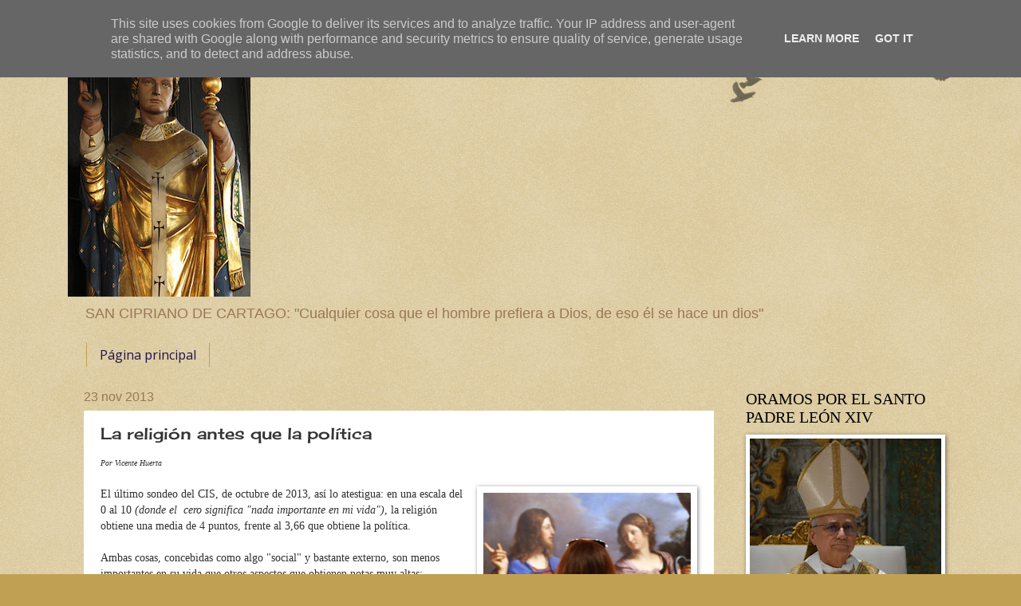

--- FILE ---
content_type: text/html; charset=UTF-8
request_url: http://www.parroquiavilanova.es/2013/11/la-religion-antes-que-la-politica.html
body_size: 13699
content:
<!DOCTYPE html>
<html class='v2' dir='ltr' lang='es'>
<head>
<link href='https://www.blogger.com/static/v1/widgets/335934321-css_bundle_v2.css' rel='stylesheet' type='text/css'/>
<meta content='width=1100' name='viewport'/>
<meta content='text/html; charset=UTF-8' http-equiv='Content-Type'/>
<meta content='blogger' name='generator'/>
<link href='http://www.parroquiavilanova.es/favicon.ico' rel='icon' type='image/x-icon'/>
<link href='http://www.parroquiavilanova.es/2013/11/la-religion-antes-que-la-politica.html' rel='canonical'/>
<link rel="alternate" type="application/atom+xml" title="PARROQUIA DE SAN CIPRIANO DE VILANOVA DE AROUSA - Atom" href="http://www.parroquiavilanova.es/feeds/posts/default" />
<link rel="alternate" type="application/rss+xml" title="PARROQUIA DE SAN CIPRIANO DE VILANOVA DE AROUSA - RSS" href="http://www.parroquiavilanova.es/feeds/posts/default?alt=rss" />
<link rel="service.post" type="application/atom+xml" title="PARROQUIA DE SAN CIPRIANO DE VILANOVA DE AROUSA - Atom" href="https://www.blogger.com/feeds/2115751244286755785/posts/default" />

<link rel="alternate" type="application/atom+xml" title="PARROQUIA DE SAN CIPRIANO DE VILANOVA DE AROUSA - Atom" href="http://www.parroquiavilanova.es/feeds/8880158387413883627/comments/default" />
<!--Can't find substitution for tag [blog.ieCssRetrofitLinks]-->
<link href='https://blogger.googleusercontent.com/img/b/R29vZ2xl/AVvXsEhJ-SGIQ-I7mhQycwcMTO48V5tNTm9KYCyGLh-aUk0-wqOYyeUgC7DGn3THRu1vf54if-kWRZrWvAKlHsPyrDcGlBmNa6gI-c2AQnl3gLBRWzT9li1qy8De0NlpYv6CnXsqmvuCFW_ax4c/s320/arte+religioso.png' rel='image_src'/>
<meta content='http://www.parroquiavilanova.es/2013/11/la-religion-antes-que-la-politica.html' property='og:url'/>
<meta content='La religión antes que la política' property='og:title'/>
<meta content=' Por Vicente Huerta     El último  sondeo del CIS, de octubre de 2013, así lo atestigua: en una escala del 0 al 10  (donde el  cero signific...' property='og:description'/>
<meta content='https://blogger.googleusercontent.com/img/b/R29vZ2xl/AVvXsEhJ-SGIQ-I7mhQycwcMTO48V5tNTm9KYCyGLh-aUk0-wqOYyeUgC7DGn3THRu1vf54if-kWRZrWvAKlHsPyrDcGlBmNa6gI-c2AQnl3gLBRWzT9li1qy8De0NlpYv6CnXsqmvuCFW_ax4c/w1200-h630-p-k-no-nu/arte+religioso.png' property='og:image'/>
<title>PARROQUIA DE SAN CIPRIANO DE VILANOVA DE AROUSA: La religión antes que la política</title>
<style type='text/css'>@font-face{font-family:'Arimo';font-style:normal;font-weight:400;font-display:swap;src:url(//fonts.gstatic.com/s/arimo/v35/P5sfzZCDf9_T_3cV7NCUECyoxNk37cxcDRrBdwcoaaQwpBQ.woff2)format('woff2');unicode-range:U+0460-052F,U+1C80-1C8A,U+20B4,U+2DE0-2DFF,U+A640-A69F,U+FE2E-FE2F;}@font-face{font-family:'Arimo';font-style:normal;font-weight:400;font-display:swap;src:url(//fonts.gstatic.com/s/arimo/v35/P5sfzZCDf9_T_3cV7NCUECyoxNk37cxcBBrBdwcoaaQwpBQ.woff2)format('woff2');unicode-range:U+0301,U+0400-045F,U+0490-0491,U+04B0-04B1,U+2116;}@font-face{font-family:'Arimo';font-style:normal;font-weight:400;font-display:swap;src:url(//fonts.gstatic.com/s/arimo/v35/P5sfzZCDf9_T_3cV7NCUECyoxNk37cxcDBrBdwcoaaQwpBQ.woff2)format('woff2');unicode-range:U+1F00-1FFF;}@font-face{font-family:'Arimo';font-style:normal;font-weight:400;font-display:swap;src:url(//fonts.gstatic.com/s/arimo/v35/P5sfzZCDf9_T_3cV7NCUECyoxNk37cxcAxrBdwcoaaQwpBQ.woff2)format('woff2');unicode-range:U+0370-0377,U+037A-037F,U+0384-038A,U+038C,U+038E-03A1,U+03A3-03FF;}@font-face{font-family:'Arimo';font-style:normal;font-weight:400;font-display:swap;src:url(//fonts.gstatic.com/s/arimo/v35/P5sfzZCDf9_T_3cV7NCUECyoxNk37cxcAhrBdwcoaaQwpBQ.woff2)format('woff2');unicode-range:U+0307-0308,U+0590-05FF,U+200C-2010,U+20AA,U+25CC,U+FB1D-FB4F;}@font-face{font-family:'Arimo';font-style:normal;font-weight:400;font-display:swap;src:url(//fonts.gstatic.com/s/arimo/v35/P5sfzZCDf9_T_3cV7NCUECyoxNk37cxcDxrBdwcoaaQwpBQ.woff2)format('woff2');unicode-range:U+0102-0103,U+0110-0111,U+0128-0129,U+0168-0169,U+01A0-01A1,U+01AF-01B0,U+0300-0301,U+0303-0304,U+0308-0309,U+0323,U+0329,U+1EA0-1EF9,U+20AB;}@font-face{font-family:'Arimo';font-style:normal;font-weight:400;font-display:swap;src:url(//fonts.gstatic.com/s/arimo/v35/P5sfzZCDf9_T_3cV7NCUECyoxNk37cxcDhrBdwcoaaQwpBQ.woff2)format('woff2');unicode-range:U+0100-02BA,U+02BD-02C5,U+02C7-02CC,U+02CE-02D7,U+02DD-02FF,U+0304,U+0308,U+0329,U+1D00-1DBF,U+1E00-1E9F,U+1EF2-1EFF,U+2020,U+20A0-20AB,U+20AD-20C0,U+2113,U+2C60-2C7F,U+A720-A7FF;}@font-face{font-family:'Arimo';font-style:normal;font-weight:400;font-display:swap;src:url(//fonts.gstatic.com/s/arimo/v35/P5sfzZCDf9_T_3cV7NCUECyoxNk37cxcABrBdwcoaaQw.woff2)format('woff2');unicode-range:U+0000-00FF,U+0131,U+0152-0153,U+02BB-02BC,U+02C6,U+02DA,U+02DC,U+0304,U+0308,U+0329,U+2000-206F,U+20AC,U+2122,U+2191,U+2193,U+2212,U+2215,U+FEFF,U+FFFD;}@font-face{font-family:'Cherry Cream Soda';font-style:normal;font-weight:400;font-display:swap;src:url(//fonts.gstatic.com/s/cherrycreamsoda/v21/UMBIrOxBrW6w2FFyi9paG0fdVdRciQd9A98ZD47H.woff2)format('woff2');unicode-range:U+0000-00FF,U+0131,U+0152-0153,U+02BB-02BC,U+02C6,U+02DA,U+02DC,U+0304,U+0308,U+0329,U+2000-206F,U+20AC,U+2122,U+2191,U+2193,U+2212,U+2215,U+FEFF,U+FFFD;}@font-face{font-family:'Open Sans';font-style:normal;font-weight:400;font-stretch:100%;font-display:swap;src:url(//fonts.gstatic.com/s/opensans/v44/memSYaGs126MiZpBA-UvWbX2vVnXBbObj2OVZyOOSr4dVJWUgsjZ0B4taVIUwaEQbjB_mQ.woff2)format('woff2');unicode-range:U+0460-052F,U+1C80-1C8A,U+20B4,U+2DE0-2DFF,U+A640-A69F,U+FE2E-FE2F;}@font-face{font-family:'Open Sans';font-style:normal;font-weight:400;font-stretch:100%;font-display:swap;src:url(//fonts.gstatic.com/s/opensans/v44/memSYaGs126MiZpBA-UvWbX2vVnXBbObj2OVZyOOSr4dVJWUgsjZ0B4kaVIUwaEQbjB_mQ.woff2)format('woff2');unicode-range:U+0301,U+0400-045F,U+0490-0491,U+04B0-04B1,U+2116;}@font-face{font-family:'Open Sans';font-style:normal;font-weight:400;font-stretch:100%;font-display:swap;src:url(//fonts.gstatic.com/s/opensans/v44/memSYaGs126MiZpBA-UvWbX2vVnXBbObj2OVZyOOSr4dVJWUgsjZ0B4saVIUwaEQbjB_mQ.woff2)format('woff2');unicode-range:U+1F00-1FFF;}@font-face{font-family:'Open Sans';font-style:normal;font-weight:400;font-stretch:100%;font-display:swap;src:url(//fonts.gstatic.com/s/opensans/v44/memSYaGs126MiZpBA-UvWbX2vVnXBbObj2OVZyOOSr4dVJWUgsjZ0B4jaVIUwaEQbjB_mQ.woff2)format('woff2');unicode-range:U+0370-0377,U+037A-037F,U+0384-038A,U+038C,U+038E-03A1,U+03A3-03FF;}@font-face{font-family:'Open Sans';font-style:normal;font-weight:400;font-stretch:100%;font-display:swap;src:url(//fonts.gstatic.com/s/opensans/v44/memSYaGs126MiZpBA-UvWbX2vVnXBbObj2OVZyOOSr4dVJWUgsjZ0B4iaVIUwaEQbjB_mQ.woff2)format('woff2');unicode-range:U+0307-0308,U+0590-05FF,U+200C-2010,U+20AA,U+25CC,U+FB1D-FB4F;}@font-face{font-family:'Open Sans';font-style:normal;font-weight:400;font-stretch:100%;font-display:swap;src:url(//fonts.gstatic.com/s/opensans/v44/memSYaGs126MiZpBA-UvWbX2vVnXBbObj2OVZyOOSr4dVJWUgsjZ0B5caVIUwaEQbjB_mQ.woff2)format('woff2');unicode-range:U+0302-0303,U+0305,U+0307-0308,U+0310,U+0312,U+0315,U+031A,U+0326-0327,U+032C,U+032F-0330,U+0332-0333,U+0338,U+033A,U+0346,U+034D,U+0391-03A1,U+03A3-03A9,U+03B1-03C9,U+03D1,U+03D5-03D6,U+03F0-03F1,U+03F4-03F5,U+2016-2017,U+2034-2038,U+203C,U+2040,U+2043,U+2047,U+2050,U+2057,U+205F,U+2070-2071,U+2074-208E,U+2090-209C,U+20D0-20DC,U+20E1,U+20E5-20EF,U+2100-2112,U+2114-2115,U+2117-2121,U+2123-214F,U+2190,U+2192,U+2194-21AE,U+21B0-21E5,U+21F1-21F2,U+21F4-2211,U+2213-2214,U+2216-22FF,U+2308-230B,U+2310,U+2319,U+231C-2321,U+2336-237A,U+237C,U+2395,U+239B-23B7,U+23D0,U+23DC-23E1,U+2474-2475,U+25AF,U+25B3,U+25B7,U+25BD,U+25C1,U+25CA,U+25CC,U+25FB,U+266D-266F,U+27C0-27FF,U+2900-2AFF,U+2B0E-2B11,U+2B30-2B4C,U+2BFE,U+3030,U+FF5B,U+FF5D,U+1D400-1D7FF,U+1EE00-1EEFF;}@font-face{font-family:'Open Sans';font-style:normal;font-weight:400;font-stretch:100%;font-display:swap;src:url(//fonts.gstatic.com/s/opensans/v44/memSYaGs126MiZpBA-UvWbX2vVnXBbObj2OVZyOOSr4dVJWUgsjZ0B5OaVIUwaEQbjB_mQ.woff2)format('woff2');unicode-range:U+0001-000C,U+000E-001F,U+007F-009F,U+20DD-20E0,U+20E2-20E4,U+2150-218F,U+2190,U+2192,U+2194-2199,U+21AF,U+21E6-21F0,U+21F3,U+2218-2219,U+2299,U+22C4-22C6,U+2300-243F,U+2440-244A,U+2460-24FF,U+25A0-27BF,U+2800-28FF,U+2921-2922,U+2981,U+29BF,U+29EB,U+2B00-2BFF,U+4DC0-4DFF,U+FFF9-FFFB,U+10140-1018E,U+10190-1019C,U+101A0,U+101D0-101FD,U+102E0-102FB,U+10E60-10E7E,U+1D2C0-1D2D3,U+1D2E0-1D37F,U+1F000-1F0FF,U+1F100-1F1AD,U+1F1E6-1F1FF,U+1F30D-1F30F,U+1F315,U+1F31C,U+1F31E,U+1F320-1F32C,U+1F336,U+1F378,U+1F37D,U+1F382,U+1F393-1F39F,U+1F3A7-1F3A8,U+1F3AC-1F3AF,U+1F3C2,U+1F3C4-1F3C6,U+1F3CA-1F3CE,U+1F3D4-1F3E0,U+1F3ED,U+1F3F1-1F3F3,U+1F3F5-1F3F7,U+1F408,U+1F415,U+1F41F,U+1F426,U+1F43F,U+1F441-1F442,U+1F444,U+1F446-1F449,U+1F44C-1F44E,U+1F453,U+1F46A,U+1F47D,U+1F4A3,U+1F4B0,U+1F4B3,U+1F4B9,U+1F4BB,U+1F4BF,U+1F4C8-1F4CB,U+1F4D6,U+1F4DA,U+1F4DF,U+1F4E3-1F4E6,U+1F4EA-1F4ED,U+1F4F7,U+1F4F9-1F4FB,U+1F4FD-1F4FE,U+1F503,U+1F507-1F50B,U+1F50D,U+1F512-1F513,U+1F53E-1F54A,U+1F54F-1F5FA,U+1F610,U+1F650-1F67F,U+1F687,U+1F68D,U+1F691,U+1F694,U+1F698,U+1F6AD,U+1F6B2,U+1F6B9-1F6BA,U+1F6BC,U+1F6C6-1F6CF,U+1F6D3-1F6D7,U+1F6E0-1F6EA,U+1F6F0-1F6F3,U+1F6F7-1F6FC,U+1F700-1F7FF,U+1F800-1F80B,U+1F810-1F847,U+1F850-1F859,U+1F860-1F887,U+1F890-1F8AD,U+1F8B0-1F8BB,U+1F8C0-1F8C1,U+1F900-1F90B,U+1F93B,U+1F946,U+1F984,U+1F996,U+1F9E9,U+1FA00-1FA6F,U+1FA70-1FA7C,U+1FA80-1FA89,U+1FA8F-1FAC6,U+1FACE-1FADC,U+1FADF-1FAE9,U+1FAF0-1FAF8,U+1FB00-1FBFF;}@font-face{font-family:'Open Sans';font-style:normal;font-weight:400;font-stretch:100%;font-display:swap;src:url(//fonts.gstatic.com/s/opensans/v44/memSYaGs126MiZpBA-UvWbX2vVnXBbObj2OVZyOOSr4dVJWUgsjZ0B4vaVIUwaEQbjB_mQ.woff2)format('woff2');unicode-range:U+0102-0103,U+0110-0111,U+0128-0129,U+0168-0169,U+01A0-01A1,U+01AF-01B0,U+0300-0301,U+0303-0304,U+0308-0309,U+0323,U+0329,U+1EA0-1EF9,U+20AB;}@font-face{font-family:'Open Sans';font-style:normal;font-weight:400;font-stretch:100%;font-display:swap;src:url(//fonts.gstatic.com/s/opensans/v44/memSYaGs126MiZpBA-UvWbX2vVnXBbObj2OVZyOOSr4dVJWUgsjZ0B4uaVIUwaEQbjB_mQ.woff2)format('woff2');unicode-range:U+0100-02BA,U+02BD-02C5,U+02C7-02CC,U+02CE-02D7,U+02DD-02FF,U+0304,U+0308,U+0329,U+1D00-1DBF,U+1E00-1E9F,U+1EF2-1EFF,U+2020,U+20A0-20AB,U+20AD-20C0,U+2113,U+2C60-2C7F,U+A720-A7FF;}@font-face{font-family:'Open Sans';font-style:normal;font-weight:400;font-stretch:100%;font-display:swap;src:url(//fonts.gstatic.com/s/opensans/v44/memSYaGs126MiZpBA-UvWbX2vVnXBbObj2OVZyOOSr4dVJWUgsjZ0B4gaVIUwaEQbjA.woff2)format('woff2');unicode-range:U+0000-00FF,U+0131,U+0152-0153,U+02BB-02BC,U+02C6,U+02DA,U+02DC,U+0304,U+0308,U+0329,U+2000-206F,U+20AC,U+2122,U+2191,U+2193,U+2212,U+2215,U+FEFF,U+FFFD;}</style>
<style id='page-skin-1' type='text/css'><!--
/*
-----------------------------------------------
Blogger Template Style
Name:     Watermark
Designer: Blogger
URL:      www.blogger.com
----------------------------------------------- */
/* Use this with templates/1ktemplate-*.html */
/* Content
----------------------------------------------- */
body {
font: normal normal 14px Arial, Tahoma, Helvetica, FreeSans, sans-serif;
color: #333333;
background: #c0a154 url(https://resources.blogblog.com/blogblog/data/1kt/watermark/body_background_birds.png) repeat scroll top left;
}
html body .content-outer {
min-width: 0;
max-width: 100%;
width: 100%;
}
.content-outer {
font-size: 92%;
}
a:link {
text-decoration:none;
color: #cc3300;
}
a:visited {
text-decoration:none;
color: #993322;
}
a:hover {
text-decoration:underline;
color: #ff3300;
}
.body-fauxcolumns .cap-top {
margin-top: 30px;
background: transparent url(https://resources.blogblog.com/blogblog/data/1kt/watermark/body_overlay_birds.png) no-repeat scroll top right;
height: 121px;
}
.content-inner {
padding: 0;
}
/* Header
----------------------------------------------- */
.header-inner .Header .titlewrapper,
.header-inner .Header .descriptionwrapper {
padding-left: 20px;
padding-right: 20px;
}
.Header h1 {
font: normal normal 60px Arimo;
color: #ffffff;
text-shadow: 2px 2px rgba(0, 0, 0, .1);
}
.Header h1 a {
color: #ffffff;
}
.Header .description {
font-size: 140%;
color: #997755;
}
/* Tabs
----------------------------------------------- */
.tabs-inner .section {
margin: 0 20px;
}
.tabs-inner .PageList, .tabs-inner .LinkList, .tabs-inner .Labels {
margin-left: -11px;
margin-right: -11px;
background-color: transparent;
border-top: 0 solid #ffffff;
border-bottom: 0 solid #ffffff;
-moz-box-shadow: 0 0 0 rgba(0, 0, 0, .3);
-webkit-box-shadow: 0 0 0 rgba(0, 0, 0, .3);
-goog-ms-box-shadow: 0 0 0 rgba(0, 0, 0, .3);
box-shadow: 0 0 0 rgba(0, 0, 0, .3);
}
.tabs-inner .PageList .widget-content,
.tabs-inner .LinkList .widget-content,
.tabs-inner .Labels .widget-content {
margin: -3px -11px;
background: transparent none  no-repeat scroll right;
}
.tabs-inner .widget ul {
padding: 2px 25px;
max-height: 34px;
background: transparent none no-repeat scroll left;
}
.tabs-inner .widget li {
border: none;
}
.tabs-inner .widget li a {
display: inline-block;
padding: .25em 1em;
font: normal normal 16px Open Sans;
color: #20124d;
border-right: 1px solid #c0a154;
}
.tabs-inner .widget li:first-child a {
border-left: 1px solid #c0a154;
}
.tabs-inner .widget li.selected a, .tabs-inner .widget li a:hover {
color: #000000;
}
/* Headings
----------------------------------------------- */
h2 {
font: normal normal 20px Georgia, Utopia, 'Palatino Linotype', Palatino, serif;
color: #000000;
margin: 0 0 .5em;
}
h2.date-header {
font: normal normal 16px Arial, Tahoma, Helvetica, FreeSans, sans-serif;
color: #997755;
}
/* Main
----------------------------------------------- */
.main-inner .column-center-inner,
.main-inner .column-left-inner,
.main-inner .column-right-inner {
padding: 0 5px;
}
.main-outer {
margin-top: 0;
background: transparent none no-repeat scroll top left;
}
.main-inner {
padding-top: 30px;
}
.main-cap-top {
position: relative;
}
.main-cap-top .cap-right {
position: absolute;
height: 0;
width: 100%;
bottom: 0;
background: transparent none repeat-x scroll bottom center;
}
.main-cap-top .cap-left {
position: absolute;
height: 245px;
width: 280px;
right: 0;
bottom: 0;
background: transparent none no-repeat scroll bottom left;
}
/* Posts
----------------------------------------------- */
.post-outer {
padding: 15px 20px;
margin: 0 0 25px;
background: #ffffff url(https://resources.blogblog.com/blogblog/data/1kt/watermark/post_background_birds.png) repeat scroll top left;
_background-image: none;
border: dotted 1px rgba(0, 0, 0, 0);
-moz-box-shadow: 0 0 0 rgba(0, 0, 0, .1);
-webkit-box-shadow: 0 0 0 rgba(0, 0, 0, .1);
-goog-ms-box-shadow: 0 0 0 rgba(0, 0, 0, .1);
box-shadow: 0 0 0 rgba(0, 0, 0, .1);
}
h3.post-title {
font: normal normal 20px Cherry Cream Soda;
margin: 0;
}
.comments h4 {
font: normal normal 20px Cherry Cream Soda;
margin: 1em 0 0;
}
.post-body {
font-size: 105%;
line-height: 1.5;
position: relative;
}
.post-header {
margin: 0 0 1em;
color: #997755;
}
.post-footer {
margin: 10px 0 0;
padding: 10px 0 0;
color: #997755;
border-top: dashed 1px #777777;
}
#blog-pager {
font-size: 140%
}
#comments .comment-author {
padding-top: 1.5em;
border-top: dashed 1px #777777;
background-position: 0 1.5em;
}
#comments .comment-author:first-child {
padding-top: 0;
border-top: none;
}
.avatar-image-container {
margin: .2em 0 0;
}
/* Comments
----------------------------------------------- */
.comments .comments-content .icon.blog-author {
background-repeat: no-repeat;
background-image: url([data-uri]);
}
.comments .comments-content .loadmore a {
border-top: 1px solid #777777;
border-bottom: 1px solid #777777;
}
.comments .continue {
border-top: 2px solid #777777;
}
/* Widgets
----------------------------------------------- */
.widget ul, .widget #ArchiveList ul.flat {
padding: 0;
list-style: none;
}
.widget ul li, .widget #ArchiveList ul.flat li {
padding: .35em 0;
text-indent: 0;
border-top: dashed 1px #777777;
}
.widget ul li:first-child, .widget #ArchiveList ul.flat li:first-child {
border-top: none;
}
.widget .post-body ul {
list-style: disc;
}
.widget .post-body ul li {
border: none;
}
.widget .zippy {
color: #777777;
}
.post-body img, .post-body .tr-caption-container, .Profile img, .Image img,
.BlogList .item-thumbnail img {
padding: 5px;
background: #fff;
-moz-box-shadow: 1px 1px 5px rgba(0, 0, 0, .5);
-webkit-box-shadow: 1px 1px 5px rgba(0, 0, 0, .5);
-goog-ms-box-shadow: 1px 1px 5px rgba(0, 0, 0, .5);
box-shadow: 1px 1px 5px rgba(0, 0, 0, .5);
}
.post-body img, .post-body .tr-caption-container {
padding: 8px;
}
.post-body .tr-caption-container {
color: #333333;
}
.post-body .tr-caption-container img {
padding: 0;
background: transparent;
border: none;
-moz-box-shadow: 0 0 0 rgba(0, 0, 0, .1);
-webkit-box-shadow: 0 0 0 rgba(0, 0, 0, .1);
-goog-ms-box-shadow: 0 0 0 rgba(0, 0, 0, .1);
box-shadow: 0 0 0 rgba(0, 0, 0, .1);
}
/* Footer
----------------------------------------------- */
.footer-outer {
color:#ccbb99;
background: #330000 url(https://resources.blogblog.com/blogblog/data/1kt/watermark/body_background_navigator.png) repeat scroll top left;
}
.footer-outer a {
color: #ff7755;
}
.footer-outer a:visited {
color: #dd5533;
}
.footer-outer a:hover {
color: #ff9977;
}
.footer-outer .widget h2 {
color: #eeddbb;
}
/* Mobile
----------------------------------------------- */
body.mobile  {
background-size: 100% auto;
}
.mobile .body-fauxcolumn-outer {
background: transparent none repeat scroll top left;
}
html .mobile .mobile-date-outer {
border-bottom: none;
background: #ffffff url(https://resources.blogblog.com/blogblog/data/1kt/watermark/post_background_birds.png) repeat scroll top left;
_background-image: none;
margin-bottom: 10px;
}
.mobile .main-inner .date-outer {
padding: 0;
}
.mobile .main-inner .date-header {
margin: 10px;
}
.mobile .main-cap-top {
z-index: -1;
}
.mobile .content-outer {
font-size: 100%;
}
.mobile .post-outer {
padding: 10px;
}
.mobile .main-cap-top .cap-left {
background: transparent none no-repeat scroll bottom left;
}
.mobile .body-fauxcolumns .cap-top {
margin: 0;
}
.mobile-link-button {
background: #ffffff url(https://resources.blogblog.com/blogblog/data/1kt/watermark/post_background_birds.png) repeat scroll top left;
}
.mobile-link-button a:link, .mobile-link-button a:visited {
color: #cc3300;
}
.mobile-index-date .date-header {
color: #997755;
}
.mobile-index-contents {
color: #333333;
}
.mobile .tabs-inner .section {
margin: 0;
}
.mobile .tabs-inner .PageList {
margin-left: 0;
margin-right: 0;
}
.mobile .tabs-inner .PageList .widget-content {
margin: 0;
color: #000000;
background: #ffffff url(https://resources.blogblog.com/blogblog/data/1kt/watermark/post_background_birds.png) repeat scroll top left;
}
.mobile .tabs-inner .PageList .widget-content .pagelist-arrow {
border-left: 1px solid #c0a154;
}

--></style>
<style id='template-skin-1' type='text/css'><!--
body {
min-width: 1110px;
}
.content-outer, .content-fauxcolumn-outer, .region-inner {
min-width: 1110px;
max-width: 1110px;
_width: 1110px;
}
.main-inner .columns {
padding-left: 0;
padding-right: 280px;
}
.main-inner .fauxcolumn-center-outer {
left: 0;
right: 280px;
/* IE6 does not respect left and right together */
_width: expression(this.parentNode.offsetWidth -
parseInt("0") -
parseInt("280px") + 'px');
}
.main-inner .fauxcolumn-left-outer {
width: 0;
}
.main-inner .fauxcolumn-right-outer {
width: 280px;
}
.main-inner .column-left-outer {
width: 0;
right: 100%;
margin-left: -0;
}
.main-inner .column-right-outer {
width: 280px;
margin-right: -280px;
}
#layout {
min-width: 0;
}
#layout .content-outer {
min-width: 0;
width: 800px;
}
#layout .region-inner {
min-width: 0;
width: auto;
}
body#layout div.add_widget {
padding: 8px;
}
body#layout div.add_widget a {
margin-left: 32px;
}
--></style>
<link href='https://www.blogger.com/dyn-css/authorization.css?targetBlogID=2115751244286755785&amp;zx=1f0f37c9-6145-489b-ac5f-9910473a49a3' media='none' onload='if(media!=&#39;all&#39;)media=&#39;all&#39;' rel='stylesheet'/><noscript><link href='https://www.blogger.com/dyn-css/authorization.css?targetBlogID=2115751244286755785&amp;zx=1f0f37c9-6145-489b-ac5f-9910473a49a3' rel='stylesheet'/></noscript>
<meta name='google-adsense-platform-account' content='ca-host-pub-1556223355139109'/>
<meta name='google-adsense-platform-domain' content='blogspot.com'/>

<script type="text/javascript" language="javascript">
  // Supply ads personalization default for EEA readers
  // See https://www.blogger.com/go/adspersonalization
  adsbygoogle = window.adsbygoogle || [];
  if (typeof adsbygoogle.requestNonPersonalizedAds === 'undefined') {
    adsbygoogle.requestNonPersonalizedAds = 1;
  }
</script>


<link rel="stylesheet" href="https://fonts.googleapis.com/css2?display=swap&family=Architects+Daughter&family=Montserrat&family=EB+Garamond"></head>
<body class='loading variant-birds'>
<div class='navbar section' id='navbar' name='Barra de navegación'><div class='widget Navbar' data-version='1' id='Navbar1'><script type="text/javascript">
    function setAttributeOnload(object, attribute, val) {
      if(window.addEventListener) {
        window.addEventListener('load',
          function(){ object[attribute] = val; }, false);
      } else {
        window.attachEvent('onload', function(){ object[attribute] = val; });
      }
    }
  </script>
<div id="navbar-iframe-container"></div>
<script type="text/javascript" src="https://apis.google.com/js/platform.js"></script>
<script type="text/javascript">
      gapi.load("gapi.iframes:gapi.iframes.style.bubble", function() {
        if (gapi.iframes && gapi.iframes.getContext) {
          gapi.iframes.getContext().openChild({
              url: 'https://www.blogger.com/navbar/2115751244286755785?po\x3d8880158387413883627\x26origin\x3dhttp://www.parroquiavilanova.es',
              where: document.getElementById("navbar-iframe-container"),
              id: "navbar-iframe"
          });
        }
      });
    </script><script type="text/javascript">
(function() {
var script = document.createElement('script');
script.type = 'text/javascript';
script.src = '//pagead2.googlesyndication.com/pagead/js/google_top_exp.js';
var head = document.getElementsByTagName('head')[0];
if (head) {
head.appendChild(script);
}})();
</script>
</div></div>
<div class='body-fauxcolumns'>
<div class='fauxcolumn-outer body-fauxcolumn-outer'>
<div class='cap-top'>
<div class='cap-left'></div>
<div class='cap-right'></div>
</div>
<div class='fauxborder-left'>
<div class='fauxborder-right'></div>
<div class='fauxcolumn-inner'>
</div>
</div>
<div class='cap-bottom'>
<div class='cap-left'></div>
<div class='cap-right'></div>
</div>
</div>
</div>
<div class='content'>
<div class='content-fauxcolumns'>
<div class='fauxcolumn-outer content-fauxcolumn-outer'>
<div class='cap-top'>
<div class='cap-left'></div>
<div class='cap-right'></div>
</div>
<div class='fauxborder-left'>
<div class='fauxborder-right'></div>
<div class='fauxcolumn-inner'>
</div>
</div>
<div class='cap-bottom'>
<div class='cap-left'></div>
<div class='cap-right'></div>
</div>
</div>
</div>
<div class='content-outer'>
<div class='content-cap-top cap-top'>
<div class='cap-left'></div>
<div class='cap-right'></div>
</div>
<div class='fauxborder-left content-fauxborder-left'>
<div class='fauxborder-right content-fauxborder-right'></div>
<div class='content-inner'>
<header>
<div class='header-outer'>
<div class='header-cap-top cap-top'>
<div class='cap-left'></div>
<div class='cap-right'></div>
</div>
<div class='fauxborder-left header-fauxborder-left'>
<div class='fauxborder-right header-fauxborder-right'></div>
<div class='region-inner header-inner'>
<div class='header section' id='header' name='Cabecera'><div class='widget Header' data-version='1' id='Header1'>
<div id='header-inner'>
<a href='http://www.parroquiavilanova.es/' style='display: block'>
<img alt='PARROQUIA DE SAN CIPRIANO DE VILANOVA DE AROUSA' height='342px; ' id='Header1_headerimg' src='https://blogger.googleusercontent.com/img/a/AVvXsEjN2rx_rn98LAvONLbZXMeXlZOt1QDt8QBX4BuqEAAqO1GRIR_pN7jtJlV0WB45WZ1OcUaYisleGTR5Pu8raHkVIlaWKtSht7i95YmxewmKFarzplMvAIpoq7iYAvbHEHlJgcnq17jQz25NPvtvRQ3a73tb8OVaSfpdnskOds4ff2hsnpD3vDo0zK84=s342' style='display: block' width='229px; '/>
</a>
<div class='descriptionwrapper'>
<p class='description'><span>SAN CIPRIANO DE CARTAGO:
"Cualquier cosa que el hombre prefiera a Dios, de eso él se hace un dios"</span></p>
</div>
</div>
</div></div>
</div>
</div>
<div class='header-cap-bottom cap-bottom'>
<div class='cap-left'></div>
<div class='cap-right'></div>
</div>
</div>
</header>
<div class='tabs-outer'>
<div class='tabs-cap-top cap-top'>
<div class='cap-left'></div>
<div class='cap-right'></div>
</div>
<div class='fauxborder-left tabs-fauxborder-left'>
<div class='fauxborder-right tabs-fauxborder-right'></div>
<div class='region-inner tabs-inner'>
<div class='tabs section' id='crosscol' name='Multicolumnas'><div class='widget PageList' data-version='1' id='PageList1'>
<h2>Páginas</h2>
<div class='widget-content'>
<ul>
<li>
<a href='http://www.parroquiavilanova.es/'>Página principal </a>
</li>
</ul>
<div class='clear'></div>
</div>
</div></div>
<div class='tabs no-items section' id='crosscol-overflow' name='Cross-Column 2'></div>
</div>
</div>
<div class='tabs-cap-bottom cap-bottom'>
<div class='cap-left'></div>
<div class='cap-right'></div>
</div>
</div>
<div class='main-outer'>
<div class='main-cap-top cap-top'>
<div class='cap-left'></div>
<div class='cap-right'></div>
</div>
<div class='fauxborder-left main-fauxborder-left'>
<div class='fauxborder-right main-fauxborder-right'></div>
<div class='region-inner main-inner'>
<div class='columns fauxcolumns'>
<div class='fauxcolumn-outer fauxcolumn-center-outer'>
<div class='cap-top'>
<div class='cap-left'></div>
<div class='cap-right'></div>
</div>
<div class='fauxborder-left'>
<div class='fauxborder-right'></div>
<div class='fauxcolumn-inner'>
</div>
</div>
<div class='cap-bottom'>
<div class='cap-left'></div>
<div class='cap-right'></div>
</div>
</div>
<div class='fauxcolumn-outer fauxcolumn-left-outer'>
<div class='cap-top'>
<div class='cap-left'></div>
<div class='cap-right'></div>
</div>
<div class='fauxborder-left'>
<div class='fauxborder-right'></div>
<div class='fauxcolumn-inner'>
</div>
</div>
<div class='cap-bottom'>
<div class='cap-left'></div>
<div class='cap-right'></div>
</div>
</div>
<div class='fauxcolumn-outer fauxcolumn-right-outer'>
<div class='cap-top'>
<div class='cap-left'></div>
<div class='cap-right'></div>
</div>
<div class='fauxborder-left'>
<div class='fauxborder-right'></div>
<div class='fauxcolumn-inner'>
</div>
</div>
<div class='cap-bottom'>
<div class='cap-left'></div>
<div class='cap-right'></div>
</div>
</div>
<!-- corrects IE6 width calculation -->
<div class='columns-inner'>
<div class='column-center-outer'>
<div class='column-center-inner'>
<div class='main section' id='main' name='Principal'><div class='widget Blog' data-version='1' id='Blog1'>
<div class='blog-posts hfeed'>

          <div class="date-outer">
        
<h2 class='date-header'><span>23 nov 2013</span></h2>

          <div class="date-posts">
        
<div class='post-outer'>
<div class='post hentry uncustomized-post-template' itemprop='blogPost' itemscope='itemscope' itemtype='http://schema.org/BlogPosting'>
<meta content='https://blogger.googleusercontent.com/img/b/R29vZ2xl/AVvXsEhJ-SGIQ-I7mhQycwcMTO48V5tNTm9KYCyGLh-aUk0-wqOYyeUgC7DGn3THRu1vf54if-kWRZrWvAKlHsPyrDcGlBmNa6gI-c2AQnl3gLBRWzT9li1qy8De0NlpYv6CnXsqmvuCFW_ax4c/s320/arte+religioso.png' itemprop='image_url'/>
<meta content='2115751244286755785' itemprop='blogId'/>
<meta content='8880158387413883627' itemprop='postId'/>
<a name='8880158387413883627'></a>
<h3 class='post-title entry-title' itemprop='name'>
La religión antes que la política
</h3>
<div class='post-header'>
<div class='post-header-line-1'></div>
</div>
<div class='post-body entry-content' id='post-body-8880158387413883627' itemprop='description articleBody'>
<div class="MsoNormal" style="margin-bottom: 0cm; mso-layout-grid-align: none; mso-pagination: none;">
<span style="color: #313131; font-family: Georgia; font-size: x-small;"><i>Por Vicente Huerta</i></span></div>
<div class="MsoNormal" style="margin-bottom: 0cm; mso-layout-grid-align: none; mso-pagination: none;">
<span style="color: #313131; font-family: Georgia;"><br /></span></div>
<div class="MsoNormal" style="margin-bottom: 0cm; mso-layout-grid-align: none; mso-pagination: none;">
<a href="https://blogger.googleusercontent.com/img/b/R29vZ2xl/AVvXsEhJ-SGIQ-I7mhQycwcMTO48V5tNTm9KYCyGLh-aUk0-wqOYyeUgC7DGn3THRu1vf54if-kWRZrWvAKlHsPyrDcGlBmNa6gI-c2AQnl3gLBRWzT9li1qy8De0NlpYv6CnXsqmvuCFW_ax4c/s1600/arte+religioso.png" imageanchor="1" style="clear: right; float: right; margin-bottom: 1em; margin-left: 1em;"><img border="0" height="320" src="https://blogger.googleusercontent.com/img/b/R29vZ2xl/AVvXsEhJ-SGIQ-I7mhQycwcMTO48V5tNTm9KYCyGLh-aUk0-wqOYyeUgC7DGn3THRu1vf54if-kWRZrWvAKlHsPyrDcGlBmNa6gI-c2AQnl3gLBRWzT9li1qy8De0NlpYv6CnXsqmvuCFW_ax4c/s320/arte+religioso.png" width="260" /></a><span style="color: #313131; font-family: Georgia;">El último 
sondeo del CIS, de octubre de 2013, así lo atestigua: en una escala del 0 al 10 
<i>(donde el &nbsp;cero significa "nada importante en mi vida")</i>, la religión obtiene una 
media de 4 puntos, frente al 3,66 que obtiene la política.&nbsp;</span></div>
<div class="MsoNormal" style="margin-bottom: 0cm; mso-layout-grid-align: none; mso-pagination: none;">
<br /></div>
<div class="MsoNormal" style="margin-bottom: 0cm; mso-layout-grid-align: none; mso-pagination: none;">
<span style="color: #313131; font-family: Georgia; mso-bidi-font-family: Georgia; mso-bidi-font-size: 16.0pt;">Ambas 
cosas, concebidas como algo "social" y bastante externo, son menos importantes 
en su vida que otros aspectos que obtienen notas muy altas:&nbsp;<!--?xml:namespace 
prefix = o /--><o:p></o:p></span></div>
<div class="MsoNormal" style="margin-bottom: 0cm; mso-layout-grid-align: none; mso-pagination: none;">
<br /></div>
<div class="MsoNormal" style="margin-bottom: 0cm; mso-layout-grid-align: none; mso-pagination: none;">
<span style="color: #313131; font-family: Georgia; mso-bidi-font-family: Georgia; mso-bidi-font-size: 16.0pt;">La 
familia: 9,68<o:p></o:p></span></div>
<div class="MsoNormal" style="margin-bottom: 0cm; mso-layout-grid-align: none; mso-pagination: none;">
<span style="color: #313131; font-family: Georgia; mso-bidi-font-family: Georgia; mso-bidi-font-size: 16.0pt;">Los 
amigos: 8,10<o:p></o:p></span></div>
<span style="color: #313131; font-family: Georgia;">El 
trabajo: 8,88</span><br />
<div class="MsoNormal" style="margin-bottom: 0cm; mso-layout-grid-align: none; mso-pagination: none;">
<span style="color: #313131; font-family: Georgia; mso-bidi-font-family: Georgia; mso-bidi-font-size: 16.0pt;"><br /></span></div>
<div class="MsoNormal" style="margin-bottom: 0cm; mso-layout-grid-align: none; mso-pagination: none;">
<div class="article-content entry-content" itemprop="articleBody">
<div class="MsoNormal" style="margin-bottom: 0cm; mso-layout-grid-align: none; mso-pagination: none;">
<span style="color: #313131; font-family: Georgia; mso-bidi-font-family: Georgia; mso-bidi-font-size: 16.0pt;">En 
un país donde la pertenencia y el asociacionismo es escaso, <b>el 3,7% de los 
encuestados dice pertenecer y&nbsp;participar activamente en algún tipo de asociación 
religiosa</b>.&nbsp;</span></div>
<div class="MsoNormal" style="margin-bottom: 0cm; mso-layout-grid-align: none; mso-pagination: none;">
<span style="color: #313131; font-family: Georgia; mso-bidi-font-family: Georgia; mso-bidi-font-size: 16.0pt;">Además, hay otro 2,7% que dice pertenecen pero no participar 
activamente en una asociación religiosa.&nbsp;<!--?xml:namespace prefix = o 
/--><o:p></o:p></span></div>
<div class="MsoNormal" style="margin-bottom: 0cm; mso-layout-grid-align: none; mso-pagination: none;">
<br /></div>
<div class="MsoNormal" style="margin-bottom: 0cm; mso-layout-grid-align: none; mso-pagination: none;">
<span style="color: #313131; font-family: Georgia; mso-bidi-font-family: Georgia; mso-bidi-font-size: 16.0pt;">Es 
poco, pero mucho más de los que se implican en otros tejidos asociativos. Así, 
el porcentaje de pertenencia a otras entidades es: <o:p></o:p></span></div>
<div class="MsoNormal" style="margin-bottom: 0cm; mso-layout-grid-align: none; mso-pagination: none;">
<br /></div>
<div class="MsoNormal" style="margin-bottom: 0cm; mso-layout-grid-align: none; mso-pagination: none;">
<b><span style="color: #313131; font-family: Georgia; mso-bidi-font-family: Georgia; mso-bidi-font-size: 16.0pt;">A 
un partido político: 1,5%</span></b><span style="color: #313131; font-family: Georgia; mso-bidi-font-family: Georgia; mso-bidi-font-size: 16.0pt;"><o:p></o:p></span></div>
<div class="MsoNormal" style="margin-bottom: 0cm; mso-layout-grid-align: none; mso-pagination: none;">
<span style="color: #313131; font-family: Georgia; mso-bidi-font-family: Georgia; mso-bidi-font-size: 16.0pt;">A 
un colegio profesional: 2,5%<o:p></o:p></span></div>
<span style="color: #313131; font-family: Georgia;">A 
una asociación juvenil o estudiantil: 1,6%</span></div>
</div>
<div style='clear: both;'></div>
</div>
<div class='post-footer'>
<div class='post-footer-line post-footer-line-1'>
<span class='post-author vcard'>
</span>
<span class='post-timestamp'>
</span>
<span class='post-comment-link'>
</span>
<span class='post-icons'>
</span>
<div class='post-share-buttons goog-inline-block'>
</div>
</div>
<div class='post-footer-line post-footer-line-2'>
<span class='post-labels'>
Labels:
<a href='http://www.parroquiavilanova.es/search/label/REFLEXIONES' rel='tag'>REFLEXIONES</a>,
<a href='http://www.parroquiavilanova.es/search/label/REPORTAJES%20Y%20ACTUALIDAD' rel='tag'>REPORTAJES Y ACTUALIDAD</a>
</span>
</div>
<div class='post-footer-line post-footer-line-3'>
<span class='post-location'>
</span>
</div>
</div>
</div>
<div class='comments' id='comments'>
<a name='comments'></a>
</div>
</div>

        </div></div>
      
</div>
<div class='blog-pager' id='blog-pager'>
<span id='blog-pager-newer-link'>
<a class='blog-pager-newer-link' href='http://www.parroquiavilanova.es/2013/11/evangelio-dia-24-domingo-xxxiv-del-to.html' id='Blog1_blog-pager-newer-link' title='Entrada más reciente'>Entrada más reciente</a>
</span>
<span id='blog-pager-older-link'>
<a class='blog-pager-older-link' href='http://www.parroquiavilanova.es/2013/11/evangelio-dia-17domingo-xxxiii-del-to.html' id='Blog1_blog-pager-older-link' title='Entrada antigua'>Entrada antigua</a>
</span>
<a class='home-link' href='http://www.parroquiavilanova.es/'>Inicio</a>
</div>
<div class='clear'></div>
<div class='post-feeds'>
</div>
</div></div>
</div>
</div>
<div class='column-left-outer'>
<div class='column-left-inner'>
<aside>
</aside>
</div>
</div>
<div class='column-right-outer'>
<div class='column-right-inner'>
<aside>
<div class='sidebar section' id='sidebar-right-1'><div class='widget Image' data-version='1' id='Image2'>
<h2>ORAMOS POR EL SANTO PADRE LEÓN XIV</h2>
<div class='widget-content'>
<img alt='ORAMOS POR EL SANTO PADRE LEÓN XIV' height='336' id='Image2_img' src='https://blogger.googleusercontent.com/img/a/AVvXsEjxSPt2TD8EtXe-xbbO1ECsgmtTAlvvaIfZyahL_NjGZM4-aPeRedjvr112qEsjtVV_UziZYnbiMB-oksS2TkAGXXrFLZKsRjp14szWVzPV14MMuWW68CM94syFlbwmUinoPeysFiwF3bzDciDVZ0oeMNTzjr5WR9aqfTJoWkwSFp8-2s3snu_G3kS5UkA=s336' width='240'/>
<br/>
</div>
<div class='clear'></div>
</div><div class='widget Image' data-version='1' id='Image3'>
<h2>ORAMOS POR NUESTRO ARZOBISPO MONSEÑOR  FRANCISCO JOSÉ</h2>
<div class='widget-content'>
<img alt='ORAMOS POR NUESTRO ARZOBISPO MONSEÑOR  FRANCISCO JOSÉ' height='319' id='Image3_img' src='https://blogger.googleusercontent.com/img/a/AVvXsEiwh3wUl4GtWJRhKaDec6g3XRlRqlSNfNLhS5GkN_IqjXRfQ6aiKRJjUJ78mYMSISGIDDNN36M8G19r8Gjph0hbwk7FaiDDPTGZt5tUBHgOf1ZVpPjGz12ioobU9ip4_RKBIbxHqqAF3fDh7izXIq2VzCT-Ubzemaa5y7aJSgBtWx4D7ClTnNuEOuetzko=s319' width='240'/>
<br/>
</div>
<div class='clear'></div>
</div><div class='widget Image' data-version='1' id='Image1'>
<h2>&#161;SIEMPRE A FAVOR DE LA VIDA!</h2>
<div class='widget-content'>
<img alt='¡SIEMPRE A FAVOR DE LA VIDA!' height='160' id='Image1_img' src='https://blogger.googleusercontent.com/img/a/AVvXsEgofTx3WQDFbltFS9fqvB2Mz2mj-pAdWXEhvHbW21nP-8P32oXn2fAElFN1dU0P_laJv27NmcOAxukUhd_j6QyMbqA4r8UVk5Nc3nMoQQaBDhMo1mQ_9dyH5qy38-RYkyOWGF1RaK2NcCqX2tGrmIVKEkwFAKw-jQhdYfQBOW5YEftPGi90b3WBvlzN=s240' width='240'/>
<br/>
<span class='caption'>&#161;LA VIDA ES UN DON DE DIOS!</span>
</div>
<div class='clear'></div>
</div><div class='widget Translate' data-version='1' id='Translate1'>
<h2 class='title'>Translate</h2>
<div id='google_translate_element'></div>
<script>
    function googleTranslateElementInit() {
      new google.translate.TranslateElement({
        pageLanguage: 'es',
        autoDisplay: 'true',
        layout: google.translate.TranslateElement.InlineLayout.SIMPLE
      }, 'google_translate_element');
    }
  </script>
<script src='//translate.google.com/translate_a/element.js?cb=googleTranslateElementInit'></script>
<div class='clear'></div>
</div><div class='widget Image' data-version='1' id='Image13'>
<h2>Iglesia Parroquial de S. Cipriano de Vilanova de Arousa</h2>
<div class='widget-content'>
<img alt='Iglesia Parroquial de S. Cipriano de Vilanova de Arousa' height='240' id='Image13_img' src='https://blogger.googleusercontent.com/img/b/R29vZ2xl/AVvXsEg5R2AccrBtOKPiTPsSAmBMvcwtm-A-DNcG2SK6Pe2ENg_NAqP3BCIA8PcHixYqUpi8gGsn0OKr-S7BojdIpF_kypWTCohYmPpyyxel-IF8G4uKjtay6crBL2Y4g9foCBQDfit2hJolEvA/s240/Vilanova_de_Arousa_Galicia_02.jpg' width='174'/>
<br/>
</div>
<div class='clear'></div>
</div><div class='widget Text' data-version='1' id='Text2'>
<h2 class='title'>HORARIO DE CULTOS</h2>
<div class='widget-content'>
<div style="font-weight: normal;">CELEBRACIÓN DE LA SANTA MISA:

DE LUNES A VIERNES A LAS 10 DE LA MAÑANA.
SÁBADOS Y VÍSPERAS DE FESTIVOS A LAS 19.30 DE LA TARDE.
DOMINGOS Y FESTIVOS A LAS 12.15 DEL MEDIODÍA.

SANTO ROSARIO:TODOS LOS DÍAS A LAS 7 DE LA TARDE.</div>
Dirección: Plaza Reverendo Tucho Sineiro,3
Contacto: 629125193
</div>
<div class='clear'></div>
</div><div class='widget Image' data-version='1' id='Image36'>
<h2>Pon un crucifijo en tu blog</h2>
<div class='widget-content'>
<img alt='Pon un crucifijo en tu blog' height='230' id='Image36_img' src='https://blogger.googleusercontent.com/img/b/R29vZ2xl/AVvXsEgZsOqVD6LR3mi7B-EE3wOJqVtgRKFIpWnTnEYHwLOfbf1YlcsFmJ_FdlZvxZqLdhfIHTMLukJt9pbrRjhqVHokkNLFG0mOdixEToShCxEmVCwizeJZClgbG6ER9Xs_iez2177Ppy_noX0/s230/CrossWoodSm500.jpg' width='143'/>
<br/>
<span class='caption'>La Cruz es la victoria del amor sobre el mal</span>
</div>
<div class='clear'></div>
</div><div class='widget HTML' data-version='1' id='HTML12'>
<h2 class='title'>Visitas</h2>
<div class='widget-content'>
<script type="text/javascript" src="//rf.revolvermaps.com/0/0/2.js?i=5z6b0opi7jq&amp;m=8&amp;s=178&amp;c=ff8a00&amp;t=1" async="async"></script>
</div>
<div class='clear'></div>
</div><div class='widget Stats' data-version='1' id='Stats1'>
<h2>Contador de visitas</h2>
<div class='widget-content'>
<div id='Stats1_content' style='display: none;'>
<script src='https://www.gstatic.com/charts/loader.js' type='text/javascript'></script>
<span id='Stats1_sparklinespan' style='display:inline-block; width:75px; height:30px'></span>
<span class='counter-wrapper graph-counter-wrapper' id='Stats1_totalCount'>
</span>
<div class='clear'></div>
</div>
</div>
</div><div class='widget Image' data-version='1' id='Image40'>
<h2>LA BIBLIA</h2>
<div class='widget-content'>
<a href='http://www.vatican.va/archive/ESL0506/_INDEX.HTM'>
<img alt='LA BIBLIA' height='150' id='Image40_img' src='https://blogger.googleusercontent.com/img/b/R29vZ2xl/AVvXsEhRq1LfkUo1_Tq0HEXE6iSkor4D8tjlvMhmcVKfzmdsQkeuEtkvpH1Cor9INMrzNzarOQKVm_XTiomVIuEAf1uhCcgSFGMejPQuqHiqwXBl0IrOT3t8OUF2cjdMjVMd7pqYpiSvrh_R15Q/s240/descarga+%25281%2529.jpg' width='240'/>
</a>
<br/>
<span class='caption'>El libro del Pueblo de Dios en la Santa Sede</span>
</div>
<div class='clear'></div>
</div><div class='widget Image' data-version='1' id='Image33'>
<h2>Enlace a Cáritas</h2>
<div class='widget-content'>
<a href='http://www.caritas.es/index.aspx'>
<img alt='Enlace a Cáritas' height='76' id='Image33_img' src='https://blogger.googleusercontent.com/img/b/R29vZ2xl/AVvXsEh9TOghWzwObAhuIbv2YwjSg1jFr6icm2UIZGlgssZQhieQBWIiB9rW4J-pdjGZ4z57R9drKEQzmsTWSWxDWz1woeHuZhcUkxTZ9072SDYlyjZnFLFqws7UGgU-_gXwT6JqDHrkXCgzVCE/s230/19211-4e6f272673144.jpg' width='230'/>
</a>
<br/>
</div>
<div class='clear'></div>
</div></div>
</aside>
</div>
</div>
</div>
<div style='clear: both'></div>
<!-- columns -->
</div>
<!-- main -->
</div>
</div>
<div class='main-cap-bottom cap-bottom'>
<div class='cap-left'></div>
<div class='cap-right'></div>
</div>
</div>
<footer>
<div class='footer-outer'>
<div class='footer-cap-top cap-top'>
<div class='cap-left'></div>
<div class='cap-right'></div>
</div>
<div class='fauxborder-left footer-fauxborder-left'>
<div class='fauxborder-right footer-fauxborder-right'></div>
<div class='region-inner footer-inner'>
<div class='foot no-items section' id='footer-1'></div>
<!-- outside of the include in order to lock Attribution widget -->
<div class='foot section' id='footer-3' name='Pie de página'><div class='widget Attribution' data-version='1' id='Attribution1'>
<div class='widget-content' style='text-align: center;'>
Tema Filigrana. Con la tecnología de <a href='https://www.blogger.com' target='_blank'>Blogger</a>.
</div>
<div class='clear'></div>
</div></div>
</div>
</div>
<div class='footer-cap-bottom cap-bottom'>
<div class='cap-left'></div>
<div class='cap-right'></div>
</div>
</div>
</footer>
<!-- content -->
</div>
</div>
<div class='content-cap-bottom cap-bottom'>
<div class='cap-left'></div>
<div class='cap-right'></div>
</div>
</div>
</div>
<script type='text/javascript'>
    window.setTimeout(function() {
        document.body.className = document.body.className.replace('loading', '');
      }, 10);
  </script>
<!--It is your responsibility to notify your visitors about cookies used and data collected on your blog. Blogger makes a standard notification available for you to use on your blog, and you can customize it or replace with your own notice. See http://www.blogger.com/go/cookiechoices for more details.-->
<script defer='' src='/js/cookienotice.js'></script>
<script>
    document.addEventListener('DOMContentLoaded', function(event) {
      window.cookieChoices && cookieChoices.showCookieConsentBar && cookieChoices.showCookieConsentBar(
          (window.cookieOptions && cookieOptions.msg) || 'This site uses cookies from Google to deliver its services and to analyze traffic. Your IP address and user-agent are shared with Google along with performance and security metrics to ensure quality of service, generate usage statistics, and to detect and address abuse.',
          (window.cookieOptions && cookieOptions.close) || 'Got it',
          (window.cookieOptions && cookieOptions.learn) || 'Learn More',
          (window.cookieOptions && cookieOptions.link) || 'https://www.blogger.com/go/blogspot-cookies');
    });
  </script>

<script type="text/javascript" src="https://www.blogger.com/static/v1/widgets/719476776-widgets.js"></script>
<script type='text/javascript'>
window['__wavt'] = 'AOuZoY7DW29OR-GFbfE-ZiXULjgzJqzKYA:1769168214064';_WidgetManager._Init('//www.blogger.com/rearrange?blogID\x3d2115751244286755785','//www.parroquiavilanova.es/2013/11/la-religion-antes-que-la-politica.html','2115751244286755785');
_WidgetManager._SetDataContext([{'name': 'blog', 'data': {'blogId': '2115751244286755785', 'title': 'PARROQUIA DE SAN CIPRIANO DE VILANOVA DE AROUSA', 'url': 'http://www.parroquiavilanova.es/2013/11/la-religion-antes-que-la-politica.html', 'canonicalUrl': 'http://www.parroquiavilanova.es/2013/11/la-religion-antes-que-la-politica.html', 'homepageUrl': 'http://www.parroquiavilanova.es/', 'searchUrl': 'http://www.parroquiavilanova.es/search', 'canonicalHomepageUrl': 'http://www.parroquiavilanova.es/', 'blogspotFaviconUrl': 'http://www.parroquiavilanova.es/favicon.ico', 'bloggerUrl': 'https://www.blogger.com', 'hasCustomDomain': true, 'httpsEnabled': true, 'enabledCommentProfileImages': false, 'gPlusViewType': 'FILTERED_POSTMOD', 'adultContent': false, 'analyticsAccountNumber': '', 'encoding': 'UTF-8', 'locale': 'es', 'localeUnderscoreDelimited': 'es', 'languageDirection': 'ltr', 'isPrivate': false, 'isMobile': false, 'isMobileRequest': false, 'mobileClass': '', 'isPrivateBlog': false, 'isDynamicViewsAvailable': true, 'feedLinks': '\x3clink rel\x3d\x22alternate\x22 type\x3d\x22application/atom+xml\x22 title\x3d\x22PARROQUIA DE SAN CIPRIANO DE VILANOVA DE AROUSA - Atom\x22 href\x3d\x22http://www.parroquiavilanova.es/feeds/posts/default\x22 /\x3e\n\x3clink rel\x3d\x22alternate\x22 type\x3d\x22application/rss+xml\x22 title\x3d\x22PARROQUIA DE SAN CIPRIANO DE VILANOVA DE AROUSA - RSS\x22 href\x3d\x22http://www.parroquiavilanova.es/feeds/posts/default?alt\x3drss\x22 /\x3e\n\x3clink rel\x3d\x22service.post\x22 type\x3d\x22application/atom+xml\x22 title\x3d\x22PARROQUIA DE SAN CIPRIANO DE VILANOVA DE AROUSA - Atom\x22 href\x3d\x22https://www.blogger.com/feeds/2115751244286755785/posts/default\x22 /\x3e\n\n\x3clink rel\x3d\x22alternate\x22 type\x3d\x22application/atom+xml\x22 title\x3d\x22PARROQUIA DE SAN CIPRIANO DE VILANOVA DE AROUSA - Atom\x22 href\x3d\x22http://www.parroquiavilanova.es/feeds/8880158387413883627/comments/default\x22 /\x3e\n', 'meTag': '', 'adsenseHostId': 'ca-host-pub-1556223355139109', 'adsenseHasAds': false, 'adsenseAutoAds': false, 'boqCommentIframeForm': true, 'loginRedirectParam': '', 'view': '', 'dynamicViewsCommentsSrc': '//www.blogblog.com/dynamicviews/4224c15c4e7c9321/js/comments.js', 'dynamicViewsScriptSrc': '//www.blogblog.com/dynamicviews/00d9e3c56f0dbcee', 'plusOneApiSrc': 'https://apis.google.com/js/platform.js', 'disableGComments': true, 'interstitialAccepted': false, 'sharing': {'platforms': [{'name': 'Obtener enlace', 'key': 'link', 'shareMessage': 'Obtener enlace', 'target': ''}, {'name': 'Facebook', 'key': 'facebook', 'shareMessage': 'Compartir en Facebook', 'target': 'facebook'}, {'name': 'Escribe un blog', 'key': 'blogThis', 'shareMessage': 'Escribe un blog', 'target': 'blog'}, {'name': 'X', 'key': 'twitter', 'shareMessage': 'Compartir en X', 'target': 'twitter'}, {'name': 'Pinterest', 'key': 'pinterest', 'shareMessage': 'Compartir en Pinterest', 'target': 'pinterest'}, {'name': 'Correo electr\xf3nico', 'key': 'email', 'shareMessage': 'Correo electr\xf3nico', 'target': 'email'}], 'disableGooglePlus': true, 'googlePlusShareButtonWidth': 0, 'googlePlusBootstrap': '\x3cscript type\x3d\x22text/javascript\x22\x3ewindow.___gcfg \x3d {\x27lang\x27: \x27es\x27};\x3c/script\x3e'}, 'hasCustomJumpLinkMessage': true, 'jumpLinkMessage': 'Read more \xbb', 'pageType': 'item', 'postId': '8880158387413883627', 'postImageThumbnailUrl': 'https://blogger.googleusercontent.com/img/b/R29vZ2xl/AVvXsEhJ-SGIQ-I7mhQycwcMTO48V5tNTm9KYCyGLh-aUk0-wqOYyeUgC7DGn3THRu1vf54if-kWRZrWvAKlHsPyrDcGlBmNa6gI-c2AQnl3gLBRWzT9li1qy8De0NlpYv6CnXsqmvuCFW_ax4c/s72-c/arte+religioso.png', 'postImageUrl': 'https://blogger.googleusercontent.com/img/b/R29vZ2xl/AVvXsEhJ-SGIQ-I7mhQycwcMTO48V5tNTm9KYCyGLh-aUk0-wqOYyeUgC7DGn3THRu1vf54if-kWRZrWvAKlHsPyrDcGlBmNa6gI-c2AQnl3gLBRWzT9li1qy8De0NlpYv6CnXsqmvuCFW_ax4c/s320/arte+religioso.png', 'pageName': 'La religi\xf3n antes que la pol\xedtica', 'pageTitle': 'PARROQUIA DE SAN CIPRIANO DE VILANOVA DE AROUSA: La religi\xf3n antes que la pol\xedtica'}}, {'name': 'features', 'data': {}}, {'name': 'messages', 'data': {'edit': 'Editar', 'linkCopiedToClipboard': 'El enlace se ha copiado en el Portapapeles.', 'ok': 'Aceptar', 'postLink': 'Enlace de la entrada'}}, {'name': 'template', 'data': {'name': 'Watermark', 'localizedName': 'Filigrana', 'isResponsive': false, 'isAlternateRendering': false, 'isCustom': false, 'variant': 'birds', 'variantId': 'birds'}}, {'name': 'view', 'data': {'classic': {'name': 'classic', 'url': '?view\x3dclassic'}, 'flipcard': {'name': 'flipcard', 'url': '?view\x3dflipcard'}, 'magazine': {'name': 'magazine', 'url': '?view\x3dmagazine'}, 'mosaic': {'name': 'mosaic', 'url': '?view\x3dmosaic'}, 'sidebar': {'name': 'sidebar', 'url': '?view\x3dsidebar'}, 'snapshot': {'name': 'snapshot', 'url': '?view\x3dsnapshot'}, 'timeslide': {'name': 'timeslide', 'url': '?view\x3dtimeslide'}, 'isMobile': false, 'title': 'La religi\xf3n antes que la pol\xedtica', 'description': ' Por Vicente Huerta     El \xfaltimo  sondeo del CIS, de octubre de 2013, as\xed lo atestigua: en una escala del 0 al 10  (donde el \xa0cero signific...', 'featuredImage': 'https://blogger.googleusercontent.com/img/b/R29vZ2xl/AVvXsEhJ-SGIQ-I7mhQycwcMTO48V5tNTm9KYCyGLh-aUk0-wqOYyeUgC7DGn3THRu1vf54if-kWRZrWvAKlHsPyrDcGlBmNa6gI-c2AQnl3gLBRWzT9li1qy8De0NlpYv6CnXsqmvuCFW_ax4c/s320/arte+religioso.png', 'url': 'http://www.parroquiavilanova.es/2013/11/la-religion-antes-que-la-politica.html', 'type': 'item', 'isSingleItem': true, 'isMultipleItems': false, 'isError': false, 'isPage': false, 'isPost': true, 'isHomepage': false, 'isArchive': false, 'isLabelSearch': false, 'postId': 8880158387413883627}}]);
_WidgetManager._RegisterWidget('_NavbarView', new _WidgetInfo('Navbar1', 'navbar', document.getElementById('Navbar1'), {}, 'displayModeFull'));
_WidgetManager._RegisterWidget('_HeaderView', new _WidgetInfo('Header1', 'header', document.getElementById('Header1'), {}, 'displayModeFull'));
_WidgetManager._RegisterWidget('_PageListView', new _WidgetInfo('PageList1', 'crosscol', document.getElementById('PageList1'), {'title': 'P\xe1ginas', 'links': [{'isCurrentPage': false, 'href': 'http://www.parroquiavilanova.es/', 'title': 'P\xe1gina principal '}], 'mobile': false, 'showPlaceholder': true, 'hasCurrentPage': false}, 'displayModeFull'));
_WidgetManager._RegisterWidget('_BlogView', new _WidgetInfo('Blog1', 'main', document.getElementById('Blog1'), {'cmtInteractionsEnabled': false, 'lightboxEnabled': true, 'lightboxModuleUrl': 'https://www.blogger.com/static/v1/jsbin/1181830541-lbx__es.js', 'lightboxCssUrl': 'https://www.blogger.com/static/v1/v-css/828616780-lightbox_bundle.css'}, 'displayModeFull'));
_WidgetManager._RegisterWidget('_ImageView', new _WidgetInfo('Image2', 'sidebar-right-1', document.getElementById('Image2'), {'resize': true}, 'displayModeFull'));
_WidgetManager._RegisterWidget('_ImageView', new _WidgetInfo('Image3', 'sidebar-right-1', document.getElementById('Image3'), {'resize': true}, 'displayModeFull'));
_WidgetManager._RegisterWidget('_ImageView', new _WidgetInfo('Image1', 'sidebar-right-1', document.getElementById('Image1'), {'resize': true}, 'displayModeFull'));
_WidgetManager._RegisterWidget('_TranslateView', new _WidgetInfo('Translate1', 'sidebar-right-1', document.getElementById('Translate1'), {}, 'displayModeFull'));
_WidgetManager._RegisterWidget('_ImageView', new _WidgetInfo('Image13', 'sidebar-right-1', document.getElementById('Image13'), {'resize': false}, 'displayModeFull'));
_WidgetManager._RegisterWidget('_TextView', new _WidgetInfo('Text2', 'sidebar-right-1', document.getElementById('Text2'), {}, 'displayModeFull'));
_WidgetManager._RegisterWidget('_ImageView', new _WidgetInfo('Image36', 'sidebar-right-1', document.getElementById('Image36'), {'resize': false}, 'displayModeFull'));
_WidgetManager._RegisterWidget('_HTMLView', new _WidgetInfo('HTML12', 'sidebar-right-1', document.getElementById('HTML12'), {}, 'displayModeFull'));
_WidgetManager._RegisterWidget('_StatsView', new _WidgetInfo('Stats1', 'sidebar-right-1', document.getElementById('Stats1'), {'title': 'Contador de visitas', 'showGraphicalCounter': true, 'showAnimatedCounter': true, 'showSparkline': true, 'statsUrl': '//www.parroquiavilanova.es/b/stats?style\x3dBLACK_TRANSPARENT\x26timeRange\x3dALL_TIME\x26token\x3dAPq4FmBFmCC1a34r833YQXMjI9KvXEpDQt5vuPhalKY5DrLuiAbvsgxhNoOIqlLSEFZ0Hlu-EwM-6wxMrsus7RXkMFbvX2tIOw'}, 'displayModeFull'));
_WidgetManager._RegisterWidget('_ImageView', new _WidgetInfo('Image40', 'sidebar-right-1', document.getElementById('Image40'), {'resize': true}, 'displayModeFull'));
_WidgetManager._RegisterWidget('_ImageView', new _WidgetInfo('Image33', 'sidebar-right-1', document.getElementById('Image33'), {'resize': false}, 'displayModeFull'));
_WidgetManager._RegisterWidget('_AttributionView', new _WidgetInfo('Attribution1', 'footer-3', document.getElementById('Attribution1'), {}, 'displayModeFull'));
</script>
</body>
</html>